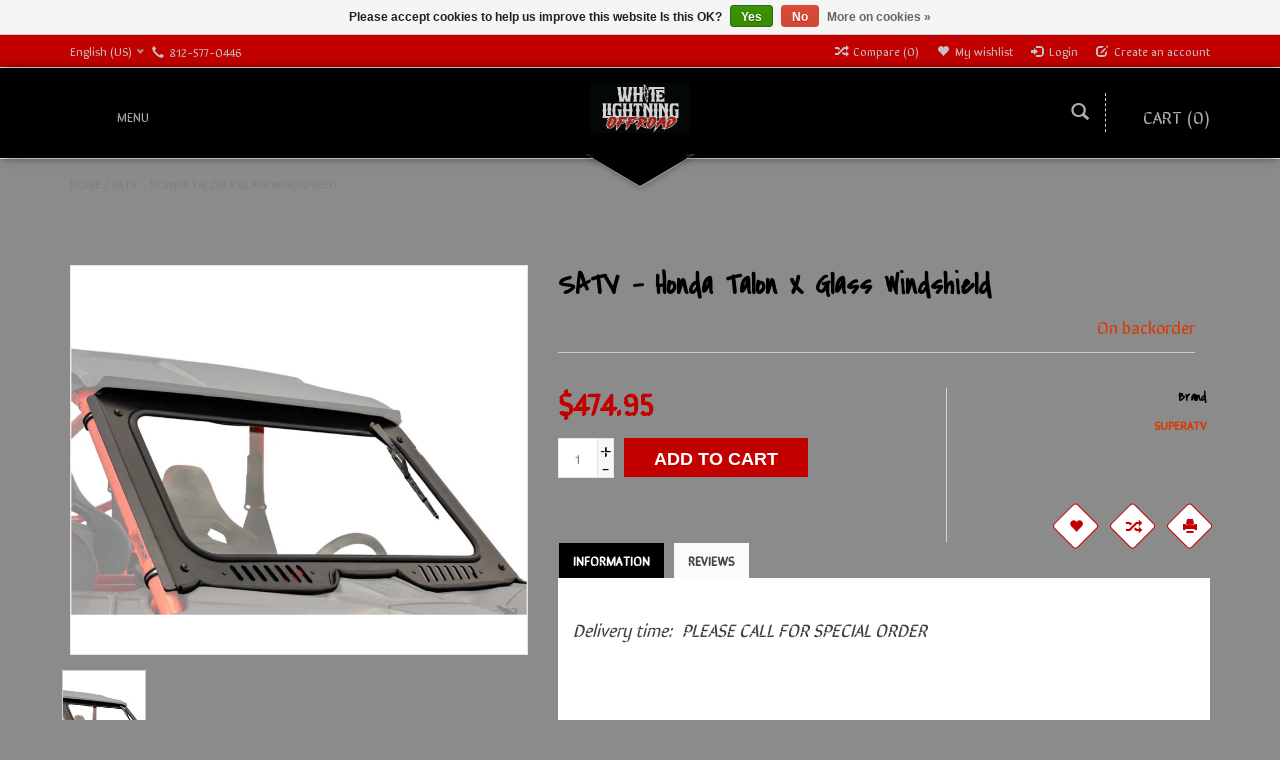

--- FILE ---
content_type: text/html;charset=utf-8
request_url: https://www.wloutdoors.com/copy-of-satv-polaris-rzr-pro-xp-glass-windshield.html
body_size: 11143
content:
<!DOCTYPE html>
<html lang="us">
  <head>
    <meta charset="utf-8"/>
<!-- [START] 'blocks/head.rain' -->
<!--

  (c) 2008-2026 Lightspeed Netherlands B.V.
  http://www.lightspeedhq.com
  Generated: 20-01-2026 @ 19:43:29

-->
<link rel="canonical" href="https://www.wloutdoors.com/copy-of-satv-polaris-rzr-pro-xp-glass-windshield.html"/>
<link rel="alternate" href="https://www.wloutdoors.com/index.rss" type="application/rss+xml" title="New products"/>
<link href="https://cdn.shoplightspeed.com/assets/cookielaw.css?2025-02-20" rel="stylesheet" type="text/css"/>
<meta name="robots" content="noodp,noydir"/>
<meta name="google-site-verification" content="E4LAzq78GDFuRUS1xQ3CqZqHjOJywFXX_v4v-QGi3kA"/>
<meta property="og:url" content="https://www.wloutdoors.com/copy-of-satv-polaris-rzr-pro-xp-glass-windshield.html?source=facebook"/>
<meta property="og:site_name" content="White Lightning Offroad"/>
<meta property="og:title" content="SuperATV SATV - Honda Talon X Glass Windshield"/>
<meta property="og:description" content="Premium SxS Aftermarket Accessories &amp; Service"/>
<meta property="og:image" content="https://cdn.shoplightspeed.com/shops/606973/files/49014028/superatv-satv-honda-talon-x-glass-windshield.jpg"/>
<script>
var ae_lsecomapps_account_shop_id = "293";
</script>
<script src="https://lsecom.advision-ecommerce.com/apps/js/api/affirm.min.js"></script>
<!--[if lt IE 9]>
<script src="https://cdn.shoplightspeed.com/assets/html5shiv.js?2025-02-20"></script>
<![endif]-->
<!-- [END] 'blocks/head.rain' -->
    <title>SuperATV SATV - Honda Talon X Glass Windshield - White Lightning Offroad</title>
    <meta name="description" content="Premium SxS Aftermarket Accessories &amp; Service" />
    <meta name="keywords" content="SuperATV, SATV, -, Honda, Talon, X, Glass, Windshield, SxS, Off Road, Offroad, UTV, ATV, Audio, LED Lighting, Bumpers, Tires, Mirrors, Harnesses, Windshields, Maintenance, Oil, Filters , rzr parts, rzr part, offroad parts, offroad vehicle parts, LED" />
    <meta http-equiv="X-UA-Compatible" content="IE=edge,chrome=1">
    
    
    <meta name="viewport" content="width=device-width, initial-scale=1.0">
    <meta name="apple-mobile-web-app-capable" content="yes">
    <meta name="apple-mobile-web-app-status-bar-style" content="black">
    <meta property="fb:app_id" content="966242223397117"/>
    <meta name="viewport" content="width=device-width, initial-scale=1, maximum-scale=1" />


    <link rel="shortcut icon" href="https://cdn.shoplightspeed.com/shops/606973/themes/1496/v/1075626/assets/favicon.ico?20250503011608" type="image/x-icon" />
    <link href='//fonts.googleapis.com/css?family=Sirin%20Stencil:400,300,600' rel='stylesheet' type='text/css' />
    <link href='//fonts.googleapis.com/css?family=Covered%20By%20Your%20Grace:400,300,600' rel='stylesheet' type='text/css' />
    <link rel="shortcut icon" href="https://cdn.shoplightspeed.com/shops/606973/themes/1496/v/1075626/assets/favicon.ico?20250503011608" type="image/x-icon" /> 
    
    <link rel="stylesheet" href="https://cdn.shoplightspeed.com/assets/gui-2-0.css?2025-02-20" type='text/css' />
    <link rel="stylesheet" href="https://cdn.shoplightspeed.com/assets/gui-responsive-2-0.css?2025-02-20" type='text/css' />  
    
    <link rel="stylesheet" href="https://cdn.shoplightspeed.com/shops/606973/themes/1496/assets/bootstrap.css?2025111216233320201102061918" type='text/css' />
    <link rel="stylesheet" href="https://cdn.shoplightspeed.com/shops/606973/themes/1496/assets/font-awesome.css?2025111216233320201102061918" type='text/css' />
    <link rel="stylesheet" href="https://cdn.shoplightspeed.com/shops/606973/themes/1496/assets/style.css?2025111216233320201102061918" type='text/css' />    
    <link rel="stylesheet" href="https://cdn.shoplightspeed.com/shops/606973/themes/1496/assets/common-style.css?2025111216233320201102061918" type='text/css' />
    <link rel="stylesheet" href="https://cdn.shoplightspeed.com/shops/606973/themes/1496/assets/mountain.css?2025111216233320201102061918" type='text/css' />
    <link rel="stylesheet" href="https://cdn.shoplightspeed.com/shops/606973/themes/1496/assets/media.css?2025111216233320201102061918" type='text/css' />
    <link rel="stylesheet" href="https://cdn.shoplightspeed.com/shops/606973/themes/1496/assets/settings.css?2025111216233320201102061918" type='text/css' />  
    <link rel="stylesheet" href="https://cdn.shoplightspeed.com/shops/606973/themes/1496/assets/custom.css?2025111216233320201102061918" type='text/css' />
    
<!--     <script type="text/javascript" src="https://cdn.shoplightspeed.com/assets/jquery-1-9-1.js?2025-02-20" ></script>
    <script type="text/javascript" src="https://cdn.shoplightspeed.com/assets/jquery-ui-1-10-1.js?2025-02-20" defer></script> -->
<!--         <script type="text/javascript" src="https://cdn.shoplightspeed.com/shops/606973/themes/1496/assets/jquery-1-12-4.js?2025111216233320201102061918" ></script>
    <script type="text/javascript" src="https://cdn.shoplightspeed.com/shops/606973/themes/1496/assets/ui-min-1-10-1.js?2025111216233320201102061918" defer></script> -->
    
    <script type="text/javascript" src="https://cdn.shoplightspeed.com/shops/606973/themes/1496/assets/jquery-3-7-1.js?2025111216233320201102061918" ></script> 
    <script type="text/javascript" src="https://cdn.shoplightspeed.com/shops/606973/themes/1496/assets/ui-min-1-14-1.js?2025111216233320201102061918" defer></script>
    
    <script type="text/javascript" src="https://cdn.shoplightspeed.com/shops/606973/themes/1496/assets/global.js?2025111216233320201102061918" defer></script>
    <script type="text/javascript" src="https://cdn.shoplightspeed.com/shops/606973/themes/1496/assets/plugin.js?2025111216233320201102061918" defer></script>
    <script type="text/javascript" src="https://cdn.shoplightspeed.com/shops/606973/themes/1496/assets/mountain.js?2025111216233320201102061918" defer></script>
    <script type="text/javascript" src="https://cdn.shoplightspeed.com/shops/606973/themes/1496/assets/jcarousel.js?2025111216233320201102061918" defer></script>
    <script type="text/javascript" src="https://cdn.shoplightspeed.com/assets/gui.js?2025-02-20" ></script>
    <script type="text/javascript" src="https://cdn.shoplightspeed.com/assets/gui-responsive-2-0.js?2025-02-20" ></script>
        
    <!--[if lt IE 9]>
    <link rel="stylesheet" href="https://cdn.shoplightspeed.com/shops/606973/themes/1496/assets/style-ie.css?2025111216233320201102061918" type='text/css' />
    <![endif]-->
  </head>
  
  <body>  
  
            
  
  
    
  
  
    <div class="main">
     <script type="text/javascript">
    var moremenu = "More";//More Menu in navigation to trnaslate word "More"
    var catpages = ""; //Total pages of prodducts
    var catcurrentpage = ""; //Current category page in pagination
   
  </script>


  


<!--Navigation Section-->
  <nav class="NavigationBox" id="MainMenu" >
    <div class="container123">
        <div class="desktop1 vertical1">   
          <ul class="clearfix">
                            <li class="item sub">
                <a class="itemLink" href="https://www.wloutdoors.com/shop-by-category/" title="Shop by Category">Shop by Category</a>
                                <ul class="subnav">
                                    <li class="subitem sub ">
                    <a class="subitemLink" href="https://www.wloutdoors.com/shop-by-category/axles/" title="Axles">Axles</a>
                                        <ul class="subnav">
                                            <li class="subitem ">
                        <a class="subitemLink" href="https://www.wloutdoors.com/shop-by-category/axles/super-atv-rhino/" title="Super ATV - Rhino">Super ATV - Rhino</a>
                      </li>
                                          </ul>
                                      </li>
                                    <li class="subitem sub ">
                    <a class="subitemLink" href="https://www.wloutdoors.com/shop-by-category/audio/" title="Audio">Audio</a>
                                        <ul class="subnav">
                                            <li class="subitem ">
                        <a class="subitemLink" href="https://www.wloutdoors.com/shop-by-category/audio/soundbar/" title="Soundbar">Soundbar</a>
                      </li>
                                            <li class="subitem ">
                        <a class="subitemLink" href="https://www.wloutdoors.com/shop-by-category/audio/speakers/" title="Speakers">Speakers</a>
                      </li>
                                            <li class="subitem ">
                        <a class="subitemLink" href="https://www.wloutdoors.com/shop-by-category/audio/amplifier/" title="Amplifier">Amplifier</a>
                      </li>
                                            <li class="subitem ">
                        <a class="subitemLink" href="https://www.wloutdoors.com/shop-by-category/audio/speaker-mounts/" title="Speaker Mounts">Speaker Mounts</a>
                      </li>
                                            <li class="subitem ">
                        <a class="subitemLink" href="https://www.wloutdoors.com/shop-by-category/audio/bluetooth-controls/" title="Bluetooth Controls">Bluetooth Controls</a>
                      </li>
                                            <li class="subitem ">
                        <a class="subitemLink" href="https://www.wloutdoors.com/shop-by-category/audio/subwoofer/" title="Subwoofer">Subwoofer</a>
                      </li>
                                            <li class="subitem ">
                        <a class="subitemLink" href="https://www.wloutdoors.com/shop-by-category/audio/equalizer/" title="Equalizer">Equalizer</a>
                      </li>
                                            <li class="subitem ">
                        <a class="subitemLink" href="https://www.wloutdoors.com/shop-by-category/audio/systems-kits/" title="Systems &amp; Kits">Systems &amp; Kits</a>
                      </li>
                                            <li class="subitem ">
                        <a class="subitemLink" href="https://www.wloutdoors.com/shop-by-category/audio/accessories/" title="Accessories">Accessories</a>
                      </li>
                                          </ul>
                                      </li>
                                    <li class="subitem sub ">
                    <a class="subitemLink" href="https://www.wloutdoors.com/shop-by-category/body-protection/" title="Body Protection">Body Protection</a>
                                        <ul class="subnav">
                                            <li class="subitem ">
                        <a class="subitemLink" href="https://www.wloutdoors.com/shop-by-category/body-protection/bumper/" title="Bumper">Bumper</a>
                      </li>
                                            <li class="subitem ">
                        <a class="subitemLink" href="https://www.wloutdoors.com/shop-by-category/body-protection/tree-rock-nerf/" title="Tree / Rock Nerf">Tree / Rock Nerf</a>
                      </li>
                                            <li class="subitem ">
                        <a class="subitemLink" href="https://www.wloutdoors.com/shop-by-category/body-protection/door/" title="Door">Door</a>
                      </li>
                                            <li class="subitem ">
                        <a class="subitemLink" href="https://www.wloutdoors.com/shop-by-category/body-protection/skid-plate/" title="Skid Plate">Skid Plate</a>
                      </li>
                                            <li class="subitem ">
                        <a class="subitemLink" href="https://www.wloutdoors.com/shop-by-category/body-protection/fender-guards/" title="Fender Guards">Fender Guards</a>
                      </li>
                                            <li class="subitem ">
                        <a class="subitemLink" href="https://www.wloutdoors.com/shop-by-category/body-protection/rock-guards/" title="Rock Guards">Rock Guards</a>
                      </li>
                                          </ul>
                                      </li>
                                    <li class="subitem sub ">
                    <a class="subitemLink" href="https://www.wloutdoors.com/shop-by-category/clutches/" title="Clutches">Clutches</a>
                                        <ul class="subnav">
                                            <li class="subitem ">
                        <a class="subitemLink" href="https://www.wloutdoors.com/shop-by-category/clutches/clutch-kits/" title="Clutch Kits">Clutch Kits</a>
                      </li>
                                            <li class="subitem ">
                        <a class="subitemLink" href="https://www.wloutdoors.com/shop-by-category/clutches/tools/" title="Tools">Tools</a>
                      </li>
                                            <li class="subitem ">
                        <a class="subitemLink" href="https://www.wloutdoors.com/shop-by-category/clutches/clutch-components/" title="Clutch Components">Clutch Components</a>
                      </li>
                                          </ul>
                                      </li>
                                    <li class="subitem sub ">
                    <a class="subitemLink" href="https://www.wloutdoors.com/shop-by-category/dash-switches-switch-mounts/" title="Dash Switches / Switch Mounts">Dash Switches / Switch Mounts</a>
                                      </li>
                                    <li class="subitem sub ">
                    <a class="subitemLink" href="https://www.wloutdoors.com/shop-by-category/drivetrain-components/" title="Drivetrain Components">Drivetrain Components</a>
                                        <ul class="subnav">
                                            <li class="subitem ">
                        <a class="subitemLink" href="https://www.wloutdoors.com/shop-by-category/drivetrain-components/carrier-bearing/" title="Carrier Bearing">Carrier Bearing</a>
                      </li>
                                            <li class="subitem ">
                        <a class="subitemLink" href="https://www.wloutdoors.com/shop-by-category/drivetrain-components/driveshaft/" title="Driveshaft">Driveshaft</a>
                      </li>
                                            <li class="subitem ">
                        <a class="subitemLink" href="https://www.wloutdoors.com/shop-by-category/drivetrain-components/differential/" title="Differential">Differential</a>
                      </li>
                                            <li class="subitem ">
                        <a class="subitemLink" href="https://www.wloutdoors.com/shop-by-category/drivetrain-components/transmission/" title="Transmission">Transmission</a>
                      </li>
                                          </ul>
                                      </li>
                                    <li class="subitem sub ">
                    <a class="subitemLink" href="https://www.wloutdoors.com/shop-by-category/electrical-power-distribution/" title="Electrical / Power Distribution">Electrical / Power Distribution</a>
                                        <ul class="subnav">
                                            <li class="subitem ">
                        <a class="subitemLink" href="https://www.wloutdoors.com/shop-by-category/electrical-power-distribution/dual-battery-management-system/" title="Dual Battery Management System">Dual Battery Management System</a>
                      </li>
                                            <li class="subitem ">
                        <a class="subitemLink" href="https://www.wloutdoors.com/shop-by-category/electrical-power-distribution/auxiliary-power-system-components/" title="Auxiliary Power System Components">Auxiliary Power System Components</a>
                      </li>
                                            <li class="subitem ">
                        <a class="subitemLink" href="https://www.wloutdoors.com/shop-by-category/electrical-power-distribution/harness-components/" title="Harness Components">Harness Components</a>
                      </li>
                                          </ul>
                                      </li>
                                    <li class="subitem sub ">
                    <a class="subitemLink" href="https://www.wloutdoors.com/shop-by-category/exhaust/" title="Exhaust">Exhaust</a>
                                        <ul class="subnav">
                                            <li class="subitem ">
                        <a class="subitemLink" href="https://www.wloutdoors.com/shop-by-category/exhaust/hmf-racing/" title="HMF Racing">HMF Racing</a>
                      </li>
                                            <li class="subitem ">
                        <a class="subitemLink" href="https://www.wloutdoors.com/shop-by-category/exhaust/trinity-racing/" title="Trinity Racing">Trinity Racing</a>
                      </li>
                                            <li class="subitem ">
                        <a class="subitemLink" href="https://www.wloutdoors.com/shop-by-category/exhaust/aftermarket-assassins/" title="Aftermarket Assassins">Aftermarket Assassins</a>
                      </li>
                                            <li class="subitem ">
                        <a class="subitemLink" href="https://www.wloutdoors.com/shop-by-category/exhaust/magnaflow/" title="Magnaflow">Magnaflow</a>
                      </li>
                                            <li class="subitem ">
                        <a class="subitemLink" href="https://www.wloutdoors.com/shop-by-category/exhaust/mbrp/" title="MBRP">MBRP</a>
                      </li>
                                          </ul>
                                      </li>
                                    <li class="subitem sub ">
                    <a class="subitemLink" href="https://www.wloutdoors.com/shop-by-category/gift-certificate/" title="Gift Certificate">Gift Certificate</a>
                                      </li>
                                    <li class="subitem sub ">
                    <a class="subitemLink" href="https://www.wloutdoors.com/shop-by-category/harnesses-safety-products/" title="Harnesses / Safety Products">Harnesses / Safety Products</a>
                                        <ul class="subnav">
                                            <li class="subitem ">
                        <a class="subitemLink" href="https://www.wloutdoors.com/shop-by-category/harnesses-safety-products/harnesses/" title="Harnesses">Harnesses</a>
                      </li>
                                            <li class="subitem ">
                        <a class="subitemLink" href="https://www.wloutdoors.com/shop-by-category/harnesses-safety-products/fire-extinguisher/" title="Fire Extinguisher">Fire Extinguisher</a>
                      </li>
                                          </ul>
                                      </li>
                                    <li class="subitem sub ">
                    <a class="subitemLink" href="https://www.wloutdoors.com/shop-by-category/led-lighting/" title="LED Lighting">LED Lighting</a>
                                        <ul class="subnav">
                                            <li class="subitem ">
                        <a class="subitemLink" href="https://www.wloutdoors.com/shop-by-category/led-lighting/turn-signal/" title="Turn Signal">Turn Signal</a>
                      </li>
                                            <li class="subitem ">
                        <a class="subitemLink" href="https://www.wloutdoors.com/shop-by-category/led-lighting/head-light/" title="Head Light">Head Light</a>
                      </li>
                                            <li class="subitem ">
                        <a class="subitemLink" href="https://www.wloutdoors.com/shop-by-category/led-lighting/rock-light-kits/" title="Rock Light Kits">Rock Light Kits</a>
                      </li>
                                            <li class="subitem ">
                        <a class="subitemLink" href="https://www.wloutdoors.com/shop-by-category/led-lighting/whips/" title="Whips">Whips</a>
                      </li>
                                            <li class="subitem ">
                        <a class="subitemLink" href="https://www.wloutdoors.com/shop-by-category/led-lighting/pods-light-bars/" title="Pods &amp; Light Bars">Pods &amp; Light Bars</a>
                      </li>
                                            <li class="subitem ">
                        <a class="subitemLink" href="https://www.wloutdoors.com/shop-by-category/led-lighting/white-lightning-offroad-yellow-led-lights/" title="White Lightning Offroad - Yellow LED Lights">White Lightning Offroad - Yellow LED Lights</a>
                      </li>
                                          </ul>
                                      </li>
                                    <li class="subitem sub ">
                    <a class="subitemLink" href="https://www.wloutdoors.com/shop-by-category/maintenance/" title="Maintenance">Maintenance</a>
                                        <ul class="subnav">
                                            <li class="subitem ">
                        <a class="subitemLink" href="https://www.wloutdoors.com/shop-by-category/maintenance/ball-joints/" title="Ball Joints">Ball Joints</a>
                      </li>
                                            <li class="subitem ">
                        <a class="subitemLink" href="https://www.wloutdoors.com/shop-by-category/maintenance/superatv-gboost/" title="SuperATV / GBoost">SuperATV / GBoost</a>
                      </li>
                                            <li class="subitem ">
                        <a class="subitemLink" href="https://www.wloutdoors.com/shop-by-category/maintenance/polaris-oem/" title="Polaris OEM">Polaris OEM</a>
                      </li>
                                            <li class="subitem ">
                        <a class="subitemLink" href="https://www.wloutdoors.com/shop-by-category/maintenance/batteries/" title="Batteries">Batteries</a>
                      </li>
                                            <li class="subitem ">
                        <a class="subitemLink" href="https://www.wloutdoors.com/shop-by-category/maintenance/brakes-rotors/" title="Brakes &amp; Rotors">Brakes &amp; Rotors</a>
                      </li>
                                            <li class="subitem ">
                        <a class="subitemLink" href="https://www.wloutdoors.com/shop-by-category/maintenance/bushings/" title="Bushings">Bushings</a>
                      </li>
                                            <li class="subitem ">
                        <a class="subitemLink" href="https://www.wloutdoors.com/shop-by-category/maintenance/filters/" title="Filters">Filters</a>
                      </li>
                                            <li class="subitem ">
                        <a class="subitemLink" href="https://www.wloutdoors.com/shop-by-category/maintenance/fluids/" title="Fluids">Fluids</a>
                      </li>
                                            <li class="subitem ">
                        <a class="subitemLink" href="https://www.wloutdoors.com/shop-by-category/maintenance/tie-rod-components/" title="Tie Rod Components">Tie Rod Components</a>
                      </li>
                                            <li class="subitem ">
                        <a class="subitemLink" href="https://www.wloutdoors.com/shop-by-category/maintenance/u-joints/" title="U Joints">U Joints</a>
                      </li>
                                            <li class="subitem ">
                        <a class="subitemLink" href="https://www.wloutdoors.com/shop-by-category/maintenance/wheel-bearings/" title="Wheel Bearings">Wheel Bearings</a>
                      </li>
                                            <li class="subitem ">
                        <a class="subitemLink" href="https://www.wloutdoors.com/shop-by-category/maintenance/wheel-bearing-greaser/" title="Wheel Bearing Greaser">Wheel Bearing Greaser</a>
                      </li>
                                            <li class="subitem ">
                        <a class="subitemLink" href="https://www.wloutdoors.com/shop-by-category/maintenance/spark-plugs-wires/" title="Spark Plugs / Wires">Spark Plugs / Wires</a>
                      </li>
                                            <li class="subitem ">
                        <a class="subitemLink" href="https://www.wloutdoors.com/shop-by-category/maintenance/wash/" title="Wash">Wash</a>
                      </li>
                                          </ul>
                                      </li>
                                    <li class="subitem sub ">
                    <a class="subitemLink" href="https://www.wloutdoors.com/shop-by-category/mirror/" title="Mirror">Mirror</a>
                                        <ul class="subnav">
                                            <li class="subitem ">
                        <a class="subitemLink" href="https://www.wloutdoors.com/shop-by-category/mirror/seizmik/" title="Seizmik">Seizmik</a>
                      </li>
                                          </ul>
                                      </li>
                                    <li class="subitem sub ">
                    <a class="subitemLink" href="https://www.wloutdoors.com/shop-by-category/mounts/" title="Mounts">Mounts</a>
                                        <ul class="subnav">
                                            <li class="subitem ">
                        <a class="subitemLink" href="https://www.wloutdoors.com/shop-by-category/mounts/antenna-mounts/" title="Antenna Mounts">Antenna Mounts</a>
                      </li>
                                            <li class="subitem ">
                        <a class="subitemLink" href="https://www.wloutdoors.com/shop-by-category/mounts/phone-mounts/" title="Phone Mounts">Phone Mounts</a>
                      </li>
                                            <li class="subitem ">
                        <a class="subitemLink" href="https://www.wloutdoors.com/shop-by-category/mounts/tablet-mounts/" title="Tablet Mounts">Tablet Mounts</a>
                      </li>
                                            <li class="subitem ">
                        <a class="subitemLink" href="https://www.wloutdoors.com/shop-by-category/mounts/sound-bar-led-light-bar-mounts/" title="Sound Bar &amp; LED Light Bar Mounts">Sound Bar &amp; LED Light Bar Mounts</a>
                      </li>
                                            <li class="subitem ">
                        <a class="subitemLink" href="https://www.wloutdoors.com/shop-by-category/mounts/rock-light-mounts/" title="Rock Light Mounts">Rock Light Mounts</a>
                      </li>
                                            <li class="subitem ">
                        <a class="subitemLink" href="https://www.wloutdoors.com/shop-by-category/mounts/whip-a-pillar-mounts/" title="Whip / A-Pillar Mounts">Whip / A-Pillar Mounts</a>
                      </li>
                                            <li class="subitem ">
                        <a class="subitemLink" href="https://www.wloutdoors.com/shop-by-category/mounts/cargo-bed-mounts/" title="Cargo Bed Mounts">Cargo Bed Mounts</a>
                      </li>
                                            <li class="subitem ">
                        <a class="subitemLink" href="https://www.wloutdoors.com/shop-by-category/mounts/cage-clamps/" title="Cage Clamps">Cage Clamps</a>
                      </li>
                                            <li class="subitem ">
                        <a class="subitemLink" href="https://www.wloutdoors.com/shop-by-category/mounts/gopro-mounts/" title="GoPro Mounts">GoPro Mounts</a>
                      </li>
                                          </ul>
                                      </li>
                                    <li class="subitem sub ">
                    <a class="subitemLink" href="https://www.wloutdoors.com/shop-by-category/navigation/" title="Navigation">Navigation</a>
                                      </li>
                                    <li class="subitem sub ">
                    <a class="subitemLink" href="https://www.wloutdoors.com/shop-by-category/on-the-trail/" title="On the Trail">On the Trail</a>
                                      </li>
                                    <li class="subitem sub ">
                    <a class="subitemLink" href="https://www.wloutdoors.com/shop-by-category/seats/" title="Seats">Seats</a>
                                        <ul class="subnav">
                                            <li class="subitem ">
                        <a class="subitemLink" href="https://www.wloutdoors.com/shop-by-category/seats/prp-seats-usa-built/" title="PRP Seats - USA Built">PRP Seats - USA Built</a>
                      </li>
                                            <li class="subitem ">
                        <a class="subitemLink" href="https://www.wloutdoors.com/shop-by-category/seats/lowering-bases/" title="Lowering Bases">Lowering Bases</a>
                      </li>
                                            <li class="subitem ">
                        <a class="subitemLink" href="https://www.wloutdoors.com/shop-by-category/seats/aces-racing/" title="Aces Racing">Aces Racing</a>
                      </li>
                                          </ul>
                                      </li>
                                    <li class="subitem sub ">
                    <a class="subitemLink" href="https://www.wloutdoors.com/shop-by-category/shifters/" title="Shifters">Shifters</a>
                                      </li>
                                    <li class="subitem sub ">
                    <a class="subitemLink" href="https://www.wloutdoors.com/shop-by-category/skid-plate/" title="Skid Plate">Skid Plate</a>
                                        <ul class="subnav">
                                            <li class="subitem ">
                        <a class="subitemLink" href="https://www.wloutdoors.com/shop-by-category/skid-plate/factory-utv/" title="Factory UTV">Factory UTV</a>
                      </li>
                                            <li class="subitem ">
                        <a class="subitemLink" href="https://www.wloutdoors.com/shop-by-category/skid-plate/super-atv/" title="Super ATV">Super ATV</a>
                      </li>
                                          </ul>
                                      </li>
                                    <li class="subitem sub ">
                    <a class="subitemLink" href="https://www.wloutdoors.com/shop-by-category/spring-systems/" title="Spring Systems">Spring Systems</a>
                                        <ul class="subnav">
                                            <li class="subitem ">
                        <a class="subitemLink" href="https://www.wloutdoors.com/shop-by-category/spring-systems/zbroz/" title="ZBROZ">ZBROZ</a>
                      </li>
                                            <li class="subitem ">
                        <a class="subitemLink" href="https://www.wloutdoors.com/shop-by-category/spring-systems/eibach/" title="Eibach">Eibach</a>
                      </li>
                                            <li class="subitem ">
                        <a class="subitemLink" href="https://www.wloutdoors.com/shop-by-category/spring-systems/agm/" title="AGM">AGM</a>
                      </li>
                                            <li class="subitem ">
                        <a class="subitemLink" href="https://www.wloutdoors.com/shop-by-category/spring-systems/super-atv/" title="Super ATV">Super ATV</a>
                      </li>
                                          </ul>
                                      </li>
                                    <li class="subitem sub ">
                    <a class="subitemLink" href="https://www.wloutdoors.com/shop-by-category/steering-components/" title="Steering Components">Steering Components</a>
                                        <ul class="subnav">
                                            <li class="subitem ">
                        <a class="subitemLink" href="https://www.wloutdoors.com/shop-by-category/steering-components/rack-pinoin/" title="Rack &amp; Pinoin">Rack &amp; Pinoin</a>
                      </li>
                                            <li class="subitem ">
                        <a class="subitemLink" href="https://www.wloutdoors.com/shop-by-category/steering-components/tie-rod/" title="Tie Rod">Tie Rod</a>
                      </li>
                                          </ul>
                                      </li>
                                    <li class="subitem sub ">
                    <a class="subitemLink" href="https://www.wloutdoors.com/shop-by-category/steering-wheels/" title="Steering Wheels">Steering Wheels</a>
                                        <ul class="subnav">
                                            <li class="subitem ">
                        <a class="subitemLink" href="https://www.wloutdoors.com/shop-by-category/steering-wheels/assault-industries/" title="Assault Industries">Assault Industries</a>
                      </li>
                                            <li class="subitem ">
                        <a class="subitemLink" href="https://www.wloutdoors.com/shop-by-category/steering-wheels/prp-seats/" title="PRP Seats">PRP Seats</a>
                      </li>
                                            <li class="subitem ">
                        <a class="subitemLink" href="https://www.wloutdoors.com/shop-by-category/steering-wheels/dragonfire-racing/" title="DragonFire Racing">DragonFire Racing</a>
                      </li>
                                          </ul>
                                      </li>
                                    <li class="subitem sub ">
                    <a class="subitemLink" href="https://www.wloutdoors.com/shop-by-category/storage-bags-cargo/" title="Storage / Bags / Cargo">Storage / Bags / Cargo</a>
                                        <ul class="subnav">
                                            <li class="subitem ">
                        <a class="subitemLink" href="https://www.wloutdoors.com/shop-by-category/storage-bags-cargo/door-bags/" title="Door Bags">Door Bags</a>
                      </li>
                                            <li class="subitem ">
                        <a class="subitemLink" href="https://www.wloutdoors.com/shop-by-category/storage-bags-cargo/overhead-bags/" title="Overhead Bags">Overhead Bags</a>
                      </li>
                                            <li class="subitem ">
                        <a class="subitemLink" href="https://www.wloutdoors.com/shop-by-category/storage-bags-cargo/cargo/" title="Cargo">Cargo</a>
                      </li>
                                            <li class="subitem ">
                        <a class="subitemLink" href="https://www.wloutdoors.com/shop-by-category/storage-bags-cargo/fuel/" title="Fuel">Fuel</a>
                      </li>
                                            <li class="subitem ">
                        <a class="subitemLink" href="https://www.wloutdoors.com/shop-by-category/storage-bags-cargo/center/" title="Center">Center</a>
                      </li>
                                          </ul>
                                      </li>
                                    <li class="subitem sub ">
                    <a class="subitemLink" href="https://www.wloutdoors.com/shop-by-category/suspension/" title="Suspension">Suspension</a>
                                        <ul class="subnav">
                                            <li class="subitem ">
                        <a class="subitemLink" href="https://www.wloutdoors.com/shop-by-category/suspension/a-arms/" title="A-Arms">A-Arms</a>
                      </li>
                                            <li class="subitem ">
                        <a class="subitemLink" href="https://www.wloutdoors.com/shop-by-category/suspension/radius-rods/" title="Radius Rods">Radius Rods</a>
                      </li>
                                            <li class="subitem ">
                        <a class="subitemLink" href="https://www.wloutdoors.com/shop-by-category/suspension/trailing-arms/" title="Trailing Arms">Trailing Arms</a>
                      </li>
                                            <li class="subitem ">
                        <a class="subitemLink" href="https://www.wloutdoors.com/shop-by-category/suspension/limit-straps/" title="Limit Straps">Limit Straps</a>
                      </li>
                                            <li class="subitem ">
                        <a class="subitemLink" href="https://www.wloutdoors.com/shop-by-category/suspension/wheel-components/" title="Wheel Components">Wheel Components</a>
                      </li>
                                          </ul>
                                      </li>
                                    <li class="subitem sub ">
                    <a class="subitemLink" href="https://www.wloutdoors.com/shop-by-category/tires-wheels/" title="Tires &amp; Wheels ">Tires &amp; Wheels </a>
                                        <ul class="subnav">
                                            <li class="subitem ">
                        <a class="subitemLink" href="https://www.wloutdoors.com/shop-by-category/tires-wheels/tires/" title="Tires">Tires</a>
                      </li>
                                            <li class="subitem ">
                        <a class="subitemLink" href="https://www.wloutdoors.com/shop-by-category/tires-wheels/wheels/" title="Wheels">Wheels</a>
                      </li>
                                          </ul>
                                      </li>
                                    <li class="subitem sub ">
                    <a class="subitemLink" href="https://www.wloutdoors.com/shop-by-category/tuners/" title="Tuners">Tuners</a>
                                        <ul class="subnav">
                                            <li class="subitem ">
                        <a class="subitemLink" href="https://www.wloutdoors.com/shop-by-category/tuners/aftermarket-assassins/" title="Aftermarket Assassins">Aftermarket Assassins</a>
                      </li>
                                            <li class="subitem ">
                        <a class="subitemLink" href="https://www.wloutdoors.com/shop-by-category/tuners/dynojet/" title="Dynojet">Dynojet</a>
                      </li>
                                          </ul>
                                      </li>
                                    <li class="subitem sub ">
                    <a class="subitemLink" href="https://www.wloutdoors.com/shop-by-category/turbo-performance/" title="Turbo Performance">Turbo Performance</a>
                                        <ul class="subnav">
                                            <li class="subitem ">
                        <a class="subitemLink" href="https://www.wloutdoors.com/shop-by-category/turbo-performance/blow-off-value/" title="Blow Off Value">Blow Off Value</a>
                      </li>
                                            <li class="subitem ">
                        <a class="subitemLink" href="https://www.wloutdoors.com/shop-by-category/turbo-performance/turbo-piping/" title="Turbo Piping">Turbo Piping</a>
                      </li>
                                          </ul>
                                      </li>
                                    <li class="subitem sub ">
                    <a class="subitemLink" href="https://www.wloutdoors.com/shop-by-category/winch/" title="Winch">Winch</a>
                                        <ul class="subnav">
                                            <li class="subitem ">
                        <a class="subitemLink" href="https://www.wloutdoors.com/shop-by-category/winch/winch/" title="Winch">Winch</a>
                      </li>
                                            <li class="subitem ">
                        <a class="subitemLink" href="https://www.wloutdoors.com/shop-by-category/winch/winch-mounts/" title="Winch Mounts">Winch Mounts</a>
                      </li>
                                            <li class="subitem ">
                        <a class="subitemLink" href="https://www.wloutdoors.com/shop-by-category/winch/winch-gear/" title="Winch Gear">Winch Gear</a>
                      </li>
                                            <li class="subitem ">
                        <a class="subitemLink" href="https://www.wloutdoors.com/shop-by-category/winch/winch-accessories-parts/" title="Winch Accessories / Parts">Winch Accessories / Parts</a>
                      </li>
                                          </ul>
                                      </li>
                                    <li class="subitem sub ">
                    <a class="subitemLink" href="https://www.wloutdoors.com/shop-by-category/windshields/" title="Windshields">Windshields</a>
                                        <ul class="subnav">
                                            <li class="subitem ">
                        <a class="subitemLink" href="https://www.wloutdoors.com/shop-by-category/windshields/canam/" title="CanAm">CanAm</a>
                      </li>
                                            <li class="subitem ">
                        <a class="subitemLink" href="https://www.wloutdoors.com/shop-by-category/windshields/kawasaki/" title="Kawasaki">Kawasaki</a>
                      </li>
                                            <li class="subitem ">
                        <a class="subitemLink" href="https://www.wloutdoors.com/shop-by-category/windshields/polaris/" title="Polaris">Polaris</a>
                      </li>
                                            <li class="subitem ">
                        <a class="subitemLink" href="https://www.wloutdoors.com/shop-by-category/windshields/honda/" title="Honda">Honda</a>
                      </li>
                                          </ul>
                                      </li>
                                  </ul>
                              </li>
                            <li class="item">
                <a class="itemLink" href="https://www.wloutdoors.com/garage-sale/" title="Garage Sale">Garage Sale</a>
                              </li>
                                                                      <li class="item"><a class="itemLink" href="https://www.wloutdoors.com/brands/" title="Brands">Brands</a></li>
                            
                                        <li class="mobileAccountLinks item sub">                
                <a class="itemLink" href="javascript:void(0)">My account</a>
                    <ul class="subnav">
                      <li class="subitem sub">
                        <a class="subitemLink" href="https://www.wloutdoors.com/account/">
                          Account information
                        </a>
                      </li>      
                      <li class="subitem sub">
                        <a class="subitemLink" href="https://www.wloutdoors.com/account/wishlist/" title="My wishlist">My wishlist</a>
                      </li>      
                       
                      <li class="subitem sub">         
                        <a class="subitemLink" href="https://www.wloutdoors.com/account/login/" title="Login">
                          Login
                        </a>
                      </li>
                    <li class="subitem sub">    
                        <a class="subitemLink" href="https://www.wloutdoors.com/account/register/" title="My account">
                          Create an account
                        </a>
                      </li>
                                          </ul>
                </li>
          </ul>
        </div>
    </div>
  </nav>


<header class="header headerstyle1">
      <!-- Top Header Starts-->
      <div class="topnav">
        <div class="container">
          
          <div class="row">
          <div class="col-lg-6 col-md-4 col-sm-4 col-xs-6">
            <!-- Languages Start -->
             <!---->
            <div class="languages left">
              
<select class="chosen-select" onchange="window.location = jQuery(this).val();">
<option selected="selected" class="us" value="https://www.wloutdoors.com/go/product/53182833">English (US)</option>
</select>            </div>
            <!-- Languages End -->
            
            <!-- Currency Start -->
                         <!-- Currency End -->
            
            
            <!-- Contact Start -->
             <div class="contact left">
               <span class="glyphicon glyphicon-earphone"></span>
               812-577-0446
            </div>
            <!-- Contact End -->
          </div>
          
          <div class="col-lg-6  col-md-8 col-sm-8 col-xs-6">    
            <ul class="rightLinks right">
              <li>
                <a href="https://www.wloutdoors.com/compare/" title="Compare">
                    <span class="glyphicon glyphicon-random"></span>
                    <span class="text">Compare (0)</span>
                </a>
              </li>
              <li>
                <a href="https://www.wloutdoors.com/account/wishlist/" title="My wishlist">
                  <span class="glyphicon glyphicon-heart"></span>
                  <span class="text">My wishlist</span>
                </a>
              </li>
              
              
                 
                    <li class="last">         
                      <a href="https://www.wloutdoors.com/account/login/" title="My account">
                        <span class="glyphicon glyphicon-log-in"></span>
                        <span class="text">Login</span>
                      </a>  
                    </li>
              			                    <li class="last">    
                      <a href="https://www.wloutdoors.com/account/register/" title="My account">
                        <span class="glyphicon glyphicon-edit"></span>
                        <span class="text">Create an account</span>
                      </a>
                    </li>
                                                </ul>  
          </div>
          </div>
        </div>
      </div>
      <!-- Top Header Ends-->
      <!-- Main Header Starts-->
      <div class="main_header">
        <div class="container">
            <div class="row desktophead">
              <div class="col-md-4 col-xs-4 column1">
                <div class="menu">
                  <div class="hamburger">
                    <div class="menuBox 123456">
                      <a href="#MainMenu" class="menuicon" >
                          <span class="linepoint">
                            <span class="line line-1 line-11">
                                <span class="line line-1 line-11">
                                    <span class="line line-1 line-11"></span>
                                </span>
                            </span>
                          </span>
                          <i>Menu</i>
                      </a>
                    </div>
                  </div>
                </div>
              </div>
              <div class="col-md-4 col-xs-4 column2">
                  <!-- logo Start -->
                    <div class="logo">
                        <div class="vertical_logo text-center">
                          <a href="https://www.wloutdoors.com/" title="White Lightning Offroad" >
                            <img src="https://cdn.shoplightspeed.com/shops/606973/themes/1496/v/1075626/assets/logo.png?20250503011608" alt="White Lightning Offroad" />
                          </a>
                        </div>
                    </div>
                    <!-- Logo End -->
              </div>
              <div class="col-md-4 col-xs-4 column3">
                <div class="cartpanel clearfix">  
                  <div class="cartbox">
                    <a href="https://www.wloutdoors.com/cart/" title="" class="cart cartitem_panel clearfix"> 
                      <span class="glyphicon glyphicon-shopping-cart"></span>
                      <span class="carttext">Cart</span>
                      <span class="itembox">
                        (0)
                                                </span>
                    </a>
                    
                                        <div class="headerCartBox emptyCart">
                      <span>Cart is empty</span>
                    </div> 
                                      </div>
                    
                    <div class="search-link">
                      <a href="javascript:void(0)" class="search-pan">
                        <i class="glyphicon glyphicon-search"></i>
                        <i class="glyphicon glyphicon-remove"></i>
                      </a>
                    </div>
                   
                  </div>  
                </div>
            </div>
            <div class="row mobilehead">
              <div class="col-xs-6">
                  <!-- logo Start -->
                    <div class="logo">
                        <div class="vertical_logo text-center">
                          <a href="https://www.wloutdoors.com/" title="White Lightning Offroad" >
                            <img src="https://cdn.shoplightspeed.com/shops/606973/themes/1496/v/1075626/assets/logo.png?20250503011608" alt="White Lightning Offroad" />
                          </a>
                        </div>
                    </div>
                    <!-- Logo End -->
              </div>
              <div class="col-xs-6">
                <div class="cartpanel">  
                    <div class="menu">
                      <div class="hamburger">
                        <a href="#MainMenu" class="menuicon" >
                            <span class="linepoint">
                              <span class="line line-1 line-11">
                                  <span class="line line-1 line-11">
                                      <span class="line line-1 line-11"></span>
                                  </span>
                              </span>
                            </span>
                            <i>Menu</i>
                        </a>
                      </div>
                    </div>
                    <a href="https://www.wloutdoors.com/cart/" title="Cart" class="cart cartitem_panel"> 
                      <span class="glyphicon glyphicon-shopping-cart"></span>
                      <span class="carttext">Cart</span>
                      <span class="itembox">(0)</span>
                    </a>
                    <div class="search-link">
                      <a href="javascript:void(0)" class="search-pan">
                        <i class="glyphicon glyphicon-search"></i>
                        <i class="glyphicon glyphicon-remove"></i>
                      </a>
                    </div>
                   
                  </div>  
                </div>
            </div>

            
        </div>
      </div>
      
      
      
      <!-- Main Header Ends-->  
      
      <div id="frame_search">
          <div id="searchBox">
            <div class="container clearfix">
              <form action="https://www.wloutdoors.com/search/" method="get" id="formSearch14" class="searchbar">                 
                <input type="text" name="q" autocomplete="off" placeholder="Search" value=""/>
                <input type="submit" value="Search" name="Search" class="searchbtn">
                <i class="fa fa-search"></i>
              </form>
              <div class="clear"></div>
            </div>
          </div>
        </div>
    </header>
    
            
    <div class="wrapper">
      <div>
                
               
        
        
        <div class="container">
  <div class="page-title">
    <div class="breadcrumbs">
    <a href="https://www.wloutdoors.com/" title="Home">Home</a>
    
        / <a href="https://www.wloutdoors.com/copy-of-satv-polaris-rzr-pro-xp-glass-windshield.html">SATV - Honda Talon X Glass Windshield</a>
      </div>  
</div>
</div>
<div class="content">
<div class="container">
<div itemscope itemtype="http://schema.org/Product">
  <div style="display:none" class="product-page" itemprop="name" content="SuperATV SATV - Honda Talon X Glass Windshield">                 SATV - Honda Talon X Glass Windshield </div> 
  <span style="display:none;" itemprop="brand" content="SuperATV">SuperATV</span>
  
<div class="product-wrap row">
  <div class="product-img col-sm-5 col-md-5">
    <div class="zoombox">
      <div class="images"> 
        <meta itemprop="image" content="https://cdn.shoplightspeed.com/shops/606973/files/49014028/300x250x2/superatv-satv-honda-talon-x-glass-windshield.jpg" />       
                <a class="zoom first" data-image-id="49014028">             
                                  <img src="https://cdn.shoplightspeed.com/shops/606973/files/49014028/superatv-satv-honda-talon-x-glass-windshield.jpg" alt="SuperATV SATV - Honda Talon X Glass Windshield">
                              </a> 
              </div>
      
      <div class="thumbs row">
                <div class="col-xs-3 col-sm-2 col-md-2">
          <a data-image-id="49014028">
                                        <img src="https://cdn.shoplightspeed.com/shops/606973/files/49014028/156x164x1/superatv-satv-honda-talon-x-glass-windshield.jpg" alt="SuperATV SATV - Honda Talon X Glass Windshield" title="SuperATV SATV - Honda Talon X Glass Windshield"/>
                                    </a>
        </div>
              </div>  
    </div>
  </div>
 
  <div itemprop="offers" itemscope itemtype="http://schema.org/Offer" class="product-info col-sm-7 col-md-7"> 
    
    <meta itemprop="price" content="474.95" />
    <meta itemprop="priceCurrency" content="USD" /> 
    <meta itemprop="itemCondition" itemtype="http://schema.org/OfferItemCondition" content="http://schema.org/NewCondition"/>
          <meta itemprop="availability" content="" />
          
    <form action="https://www.wloutdoors.com/cart/add/87544516/" id="product_configure_form" method="post">
      
      <div class="product-option row">
        <div class="col-md-12">
          <div class="productName">
            <h1 class="product-page" itemprop="name" content="SuperATV SATV - Honda Talon X Glass Windshield">                 SATV - Honda Talon X Glass Windshield </h1> 
            
            <div class="clearfix">
              
              <div class="rating">
                              </div>
              
              
                                            <div class="outofStock right" >
                <span><span class="out-of-stock alert-danger">On backorder</span></span>
              </div>
                                           <!--  Display Omnichannel inventory per location start --> 
              <!--  Display Omnichannel inventory per location end --> 
          </div>
            
          </div>
          
        </div>
      </div>
      
      <div class="clearfix">
      <div class="productInfoLeft">
                <input type="hidden" name="bundle_id" id="product_configure_bundle_id" value="">
            
      
           
          

          <div class="product-price">
            <div class="price-wrap"> 
                            <span class="price">$474.95
                                              </span>  
                 
            </div>
            <div class="cart">
                            <input type="text" name="quantity" value="1" />
              <div class="change">
                <a href="javascript:;" onclick="updateQuantity('up');" class="up">+</a>
                <a href="javascript:;" onclick="updateQuantity('down');" class="down">-</a>
              </div>
              <a href="javascript:;" onclick="$('#product_configure_form').submit();" class="btn glyphicon glyphicon-shopping-cart" title="Add to cart" >
                <span>Add to cart</span>
              </a>
                      </div>
          </div>
      </div>
      
      <!-- Product Info Right Section -->
      <div class="productInfoRight">
          <div class="brands text-right">
              <h6>Brand</h6>
              <a href="https://www.wloutdoors.com/brands/superatv/" class="brandName" title="product.brand.title">
               <span content="SuperATV">SuperATV</span>
            </a>
          </div>  
          <div class="social-media clearfix">
                                                                          
            </div>
          <div class="actions text-right">
            <div class="iconGroup">
              <ul class="clearfix">
                <li class="heart">
                  <a class="addToWishlist" href="https://www.wloutdoors.com/account/wishlistAdd/53182833/?variant_id=87544516" title="Add to wishlist">
                    <span class="glyphicon glyphicon-heart"></span>
                  </a>
                </li>  
                <li class="random">
                  <a class="addToCompare" href="https://www.wloutdoors.com/compare/add/87544516/" title="Add to compare">
                    <span class="glyphicon glyphicon-random"></span>
                  </a>
                </li> 
                <li class="print">
                    <a class="" href="#" onclick="window.print(); return false;" title="Print">
                      <span class="glyphicon glyphicon-print"></span>
                    </a>
                </li> 
              </ul>
            </div>  
          </div>  
      </div>
      </div>
    </form>   

     <!-- Tag Section Starts-->
    <!-- Tag Section Ends-->

  
    <div class="product-tabs">
      <div class="tabsbox">
        <ul class="resp-tabs-list info_box">
          <li class="borderbox  col-2 information"><span data-hover="Information">Information</span></li>
                    <li class="borderbox col-2 reviews"><span data-hover="Reviews">Reviews
                    </span></li>        </ul>           
        <div class="tabsPages resp-tabs-container info_box">
        <div class="page info">
                    <table class="details">
                                     
                        <tr>
              <td>Delivery time:</td>
              <td>PLEASE CALL FOR SPECIAL ORDER</td>
            </tr>
                        
          </table>
         
          
         
          <div class="clearfix"></div>
          
          
          
                    
        </div>
        
        <div class="page reviews">
                              
          <div class="bottom">
            <div class="right">
              <a href="https://www.wloutdoors.com/account/review/53182833/">Add your review</a>
            </div>
            <span>0</span> stars based on <span>0</span> reviews
          </div>          
        </div>
      </div>
      </div>
      
    </div>
  
  </div>
</div>




   
  

</div>
</div>
</div>




<script src="https://cdn.shoplightspeed.com/shops/606973/themes/1496/assets/jquery-zoom-min.js?2025111216233320201102061918" type="text/javascript"></script>

<script type="text/javascript">
function updateQuantity(way){
    var quantity = parseInt($('.cart input').val());

    if (way == 'up'){
        if (quantity < 10000){
            quantity++;
        } else {
            quantity = 10000;
        }
    } else {
        if (quantity > 1){
            quantity--;
        } else {
            quantity = 1;
        }
    }

    $('.cart input').val(quantity);
}
</script>      </div>
      
   
<div class="uniquePointsPanel">
  <div class="container">
    <div class="row"> 
      <div class="col-xs-12">
        <div class="uniquePointsWrap clearfix"> 
       
        <div class="col-md-3 col-sm-6 col-xs-6 item-1">
                          <div class="uniquePoints clearfix">
                                      <span class="UPSicon">
                                          </span>
                    <div class="uniquePointText">REPAIR &amp; INSTALLATION SERVICES</div>
              </div>
                                  </div>    
        <div class="col-md-3 col-sm-6 col-xs-6 item-2">    
                          <div class="uniquePoints clearfix">
                                      <span class="UPSicon">
                                          </span>  
                    <div class="uniquePointText">WE HANDLE WARRANTIES FOR YOU!</div>
              </div>
                                  </div>
        <div class="col-md-3 col-sm-6 col-xs-6 item-3">
                          <div class="uniquePoints clearfix">
                                      <span class="UPSicon">
                                          </span>
                    <div class="uniquePointText">PRICE MATCH GUARANTEE</div>
              </div>
                                  </div>
        <div class="col-md-3 col-sm-6 col-xs-6 item-4">    
                          <div class="uniquePoints clearfix">
                                      <span class="UPSicon">
                                          </span>
                    <div class="uniquePointText">CALL FOR WHEEL &amp; TIRE DEALS!</div>
              </div>
                                  </div> 
         
         
        </div>
      </div>
    </div>
  </div>
</div>
 

<footer>
    
    <div class="email-getintouch">
    <div class="container">
     
           <div class="toppadding"></div>
           
    </div>
  </div>
  
        <div class="container">
          
          <div class="links row">
            
            <div class="col-sm-4 col-md-3 col-xs-12">
             <label class="collapse">
                <strong>White Lightning Offroad </strong>
             </label>
                <div class="list">
                                            <div class="contact-description clearfix">
                        <span class="glyphicon glyphicon-map-marker"></span>
                        <span class="text">839 Oberting Rd. Greendale, IN 47025</span>
                      </div>
                                                                  <div class="contact">
                        <span class="glyphicon glyphicon-earphone"></span>
                        812-577-0446
                      </div>
                                                                  <div class="contact">
                        <span class="glyphicon glyphicon-envelope"></span>
                        <a href="/cdn-cgi/l/email-protection#fd8d9c8f898ebd8a9188898bd39e9290" title="Email"><span class="__cf_email__" data-cfemail="8afaebf8fef9cafde6fffefca4e9e5e7">[email&#160;protected]</span></a>
                      </div>
                                        </div>
            </div>
            <div class="col-sm-4 col-md-3 col-xs-12">
                <label class="collapse">
                    <strong>Customer service</strong>
                </label>
                  
                  <div class="list">
                    <ul class="no-underline no-list-style">
                                            <li><a href="https://www.wloutdoors.com/service/hours/" title="Store Hours / Location" >Store Hours / Location</a>
                      </li>
                                            <li><a href="https://www.wloutdoors.com/service/about/" title="About us" >About us</a>
                      </li>
                                            <li><a href="https://www.wloutdoors.com/service/general-terms-conditions/" title="Terms &amp; Conditions" >Terms &amp; Conditions</a>
                      </li>
                                            <li><a href="https://www.wloutdoors.com/service/privacy-policy/" title="Privacy Policy" >Privacy Policy</a>
                      </li>
                                            <li><a href="https://www.wloutdoors.com/service/payment-methods/" title="Payment methods" >Payment methods</a>
                      </li>
                                            <li><a href="https://www.wloutdoors.com/service/shipping-returns/" title="Shipping &amp; returns" >Shipping &amp; returns</a>
                      </li>
                                            <li><a href="https://www.wloutdoors.com/service/" title="Contact Us" >Contact Us</a>
                      </li>
                                          </ul>
                 </div> 
            </div>     
            <div class="col-sm-4 col-md-3 col-xs-12 linkList footerWidget">
                              <label class="collapse"> <strong>Products </strong></label>
                <div class="list">
                  <ul>
                    <li><a href="https://www.wloutdoors.com/collection/" title="All products">All products</a></li>
                    <li><a href="https://www.wloutdoors.com/collection/?sort=newest" title="New products">New products</a></li>
                    <li><a href="https://www.wloutdoors.com/collection/offers/" title="Offers">Offers</a></li>
                    <li><a href="https://www.wloutdoors.com/brands/" title="Brands">Brands</a></li>                    <li><a href="https://www.wloutdoors.com/tags/" title="Tags">Tags</a></li>                    <li><a href="https://www.wloutdoors.com/index.rss" title="RSS feed">RSS feed</a></li>
                  </ul>
                </div>
                              
              
                            
              
            </div>
            <div class="col-sm-3 col-md-3 col-xs-12" style="display:none;">
              <label class="collapse">
                  <strong>
                                My account
                              </strong>
                                    </label>
                                        <div class="list">
                      <ul>
                                                <li><a href="https://www.wloutdoors.com/account/" title="Register">Register</a></li>
                                                <li><a href="https://www.wloutdoors.com/account/orders/" title="My orders">My orders</a></li>
                        <li><a href="https://www.wloutdoors.com/account/tickets/" title="My tickets">My tickets</a></li>
                        <li><a href="https://www.wloutdoors.com/account/wishlist/" title="My wishlist">My wishlist</a></li>
                                              </ul>
                    </div>
            </div>
            <div class="col-sm-12 col-md-3 col-xs-12">
                 
              
                  <div class="followus">
                  <label class="collapse">
                    <strong> Follow us on</strong>
                    </label> 
                    <div class="list">
                   <div class="social">
                                                <div class="social-media">
                            <a href="https://www.facebook.com/WLOFFROAD" class="social-icon facebook" target="_blank"></a>                                                        <a href="https://maps.app.goo.gl/ubFgUMzE5GoHvpFZ6" class="social-icon google" target="_blank"></a>                                                        <a href="https://www.youtube.com/@WhiteLightningOffroad" class="social-icon youtube" target="_blank"></a>                                                         
                          </div>
                                              </div>
                  </div>      
                  </div>
                  
                  <div class="payment_option">
                    <label class="collapse">
                    <strong> Payment method</strong>
                    </label> 
                      <div class="list">
                          <div class="payments">
                                                        <a href="https://www.wloutdoors.com/service/payment-methods/" title="Payment methods">
                              <img src="https://cdn.shoplightspeed.com/assets/icon-payment-creditcard.png?2025-02-20" alt="Credit Card" />
                            </a>
                                                        <a href="https://www.wloutdoors.com/service/payment-methods/" title="Payment methods">
                              <img src="https://cdn.shoplightspeed.com/assets/icon-payment-paypalcp.png?2025-02-20" alt="PayPal" />
                            </a>
                                                        <a href="https://www.wloutdoors.com/service/payment-methods/" title="Payment methods">
                              <img src="https://cdn.shoplightspeed.com/assets/icon-payment-paypallater.png?2025-02-20" alt="PayPal Pay Later" />
                            </a>
                                                        <a href="https://www.wloutdoors.com/service/payment-methods/" title="Payment methods">
                              <img src="https://cdn.shoplightspeed.com/assets/icon-payment-debitcredit.png?2025-02-20" alt="Debit or Credit Card" />
                            </a>
                                                        <a href="https://www.wloutdoors.com/service/payment-methods/" title="Payment methods">
                              <img src="https://cdn.shoplightspeed.com/assets/icon-payment-mastercard.png?2025-02-20" alt="MasterCard" />
                            </a>
                                                        <a href="https://www.wloutdoors.com/service/payment-methods/" title="Payment methods">
                              <img src="https://cdn.shoplightspeed.com/assets/icon-payment-visa.png?2025-02-20" alt="Visa" />
                            </a>
                                                        <a href="https://www.wloutdoors.com/service/payment-methods/" title="Payment methods">
                              <img src="https://cdn.shoplightspeed.com/assets/icon-payment-americanexpress.png?2025-02-20" alt="American Express" />
                            </a>
                                                        <a href="https://www.wloutdoors.com/service/payment-methods/" title="Payment methods">
                              <img src="https://cdn.shoplightspeed.com/assets/icon-payment-discover.png?2025-02-20" alt="Discover Card" />
                            </a>
                                                      </div>  
                      </div>
                  </div>
              
              
                                                      </div>
          </div>
        </div>
        <div class="copyright-payment">
          <div class="container">
            
                © Copyright 2026 - White Lightning Offroad | 
                                Powered by
                                <a  class="psdcenter" href="http://www.lightspeedhq.com" title="Lightspeed" target="_blank">Lightspeed</a> | Designed & Developed by <a href="//www.psdcenter.com/seoshop/" target="_blank"  class="psdcenter">PSDCenter</a>
                                                          </div>
        </div>
        
  </footer>    </div>
    <!-- [START] 'blocks/body.rain' -->
<script data-cfasync="false" src="/cdn-cgi/scripts/5c5dd728/cloudflare-static/email-decode.min.js"></script><script>
(function () {
  var s = document.createElement('script');
  s.type = 'text/javascript';
  s.async = true;
  s.src = 'https://www.wloutdoors.com/services/stats/pageview.js?product=53182833&hash=2c9b';
  ( document.getElementsByTagName('head')[0] || document.getElementsByTagName('body')[0] ).appendChild(s);
})();
</script>
  <script type="text/javascript" data-pp-payerid="W2V7C36RQLE8S" data-pp-placementtype="728x90" data-pp-style="BLUWHTYCSS"> (function (d, t) { "use strict"; var s = d.getElementsByTagName(t)[0], n = d.createElement(t); n.src = "//www.paypalobjects.com/upstream/bizcomponents/js/merchant.js"; s.parentNode.insertBefore(n, s); }(document, "script")); </script>

<!-- Start of  Zendesk Widget script -->
<script id="ze-snippet" src="https://static.zdassets.com/ekr/snippet.js?key=a290d0f8-d2fa-45f4-afab-41157ad03bfd"> </script>
<!-- End of  Zendesk Widget script -->
<script>
_affirm_config = {
     public_api_key:  "9A8CTVEZOLDAY9CR",
     script:          "https://cdn1.affirm.com/js/v2/affirm.js"
 };
 (function(l,g,m,e,a,f,b){var d,c=l[m]||{},h=document.createElement(f),n=document.getElementsByTagName(f)[0],k=function(a,b,c){return function(){a[b]._.push([c,arguments])}};c[e]=k(c,e,"set");d=c[e];c[a]={};c[a]._=[];d._=[];c[a][b]=k(c,a,b);a=0;for(b="set add save post open empty reset on off trigger ready setProduct".split(" ");a<b.length;a++)d[b[a]]=k(c,e,b[a]);a=0;for(b=["get","token","url","items"];a<b.length;a++)d[b[a]]=function(){};h.async=!0;h.src=g[f];n.parentNode.insertBefore(h,n);delete g[f];d(g);l[m]=c})(window,_affirm_config,"affirm","checkout","ui","script","ready");var affirm_product = [];
affirm_product["us"] = "<span id=\"affirm-product-display\"><span class=\"affirm-as-low-as\" data-amount=\"{PRICE}\" data-affirm-type=\"logo\" data-affirm-color=\"blue\" data-sku=\"{SKU}\" data-brand=\"{BRAND}\" data-category=\"{CATEGORY}\" data-page-type=\"product\"><\/span><\/span>";affirm_product["en"] = "<span id=\"affirm-product-display\"><span class=\"affirm-as-low-as\" data-amount=\"{PRICE}\" data-affirm-type=\"logo\" data-affirm-color=\"blue\" data-sku=\"{SKU}\" data-brand=\"{BRAND}\" data-category=\"{CATEGORY}\" data-page-type=\"product\"><\/span><\/span>";
affirm_product["es"] = "<span id=\"affirm-product-display\"><span class=\"affirm-as-low-as\" data-amount=\"{PRICE}\" data-affirm-type=\"logo\" data-affirm-color=\"blue\" data-sku=\"{SKU}\" data-brand=\"{BRAND}\" data-category=\"{CATEGORY}\" data-page-type=\"product\"><\/span><\/span>";
affirm_product["fr"] = "<span id=\"affirm-product-display\"><span class=\"affirm-as-low-as\" data-amount=\"{PRICE}\" data-affirm-type=\"logo\" data-affirm-color=\"blue\" data-sku=\"{SKU}\" data-brand=\"{BRAND}\" data-category=\"{CATEGORY}\" data-page-type=\"product\"><\/span><\/span>";
affirm_product["de"] = "<span id=\"affirm-product-display\"><span class=\"affirm-as-low-as\" data-amount=\"{PRICE}\" data-affirm-type=\"logo\" data-affirm-color=\"blue\" data-sku=\"{SKU}\" data-brand=\"{BRAND}\" data-category=\"{CATEGORY}\" data-page-type=\"product\"><\/span><\/span>";
affirm_product["nl"] = "<span id=\"affirm-product-display\"><span class=\"affirm-as-low-as\" data-amount=\"{PRICE}\" data-affirm-type=\"logo\" data-affirm-color=\"blue\" data-sku=\"{SKU}\" data-brand=\"{BRAND}\" data-category=\"{CATEGORY}\" data-page-type=\"product\"><\/span><\/span>";
affirm_product["us"] = "<span id=\"affirm-product-display\"><span class=\"affirm-as-low-as\" data-amount=\"{PRICE}\" data-affirm-type=\"logo\" data-affirm-color=\"blue\" data-sku=\"{SKU}\" data-brand=\"{BRAND}\" data-category=\"{CATEGORY}\" data-page-type=\"product\"><\/span><\/span>";affirm_product["en"] = "<span id=\"affirm-product-display\"><span class=\"affirm-as-low-as\" data-amount=\"{PRICE}\" data-affirm-type=\"logo\" data-affirm-color=\"blue\" data-sku=\"{SKU}\" data-brand=\"{BRAND}\" data-category=\"{CATEGORY}\" data-page-type=\"product\"><\/span><\/span>";
affirm_product["fr"] = "<span id=\"affirm-product-display\"><span class=\"affirm-as-low-as\" data-amount=\"{PRICE}\" data-affirm-type=\"logo\" data-affirm-color=\"blue\" data-sku=\"{SKU}\" data-brand=\"{BRAND}\" data-category=\"{CATEGORY}\" data-page-type=\"product\"><\/span><\/span>";var affirm_cart = [];
affirm_cart["us"] = "<span id=\"affirm-cart-display\"><span class=\"affirm-as-low-as\" data-amount=\"{PRICE}\" data-affirm-type=\"logo\" data-affirm-color=\"blue\" data-page-type=\"cart\"><\/span><\/span>";affirm_cart["en"] = "<span id=\"affirm-cart-display\"><span class=\"affirm-as-low-as\" data-amount=\"{PRICE}\" data-affirm-type=\"logo\" data-affirm-color=\"blue\" data-page-type=\"cart\"><\/span><\/span>";
affirm_cart["es"] = "<span id=\"affirm-cart-display\"><span class=\"affirm-as-low-as\" data-amount=\"{PRICE}\" data-affirm-type=\"logo\" data-affirm-color=\"blue\" data-page-type=\"cart\"><\/span><\/span>";
affirm_cart["fr"] = "<span id=\"affirm-cart-display\"><span class=\"affirm-as-low-as\" data-amount=\"{PRICE}\" data-affirm-type=\"logo\" data-affirm-color=\"blue\" data-page-type=\"cart\"><\/span><\/span>";
affirm_cart["de"] = "<span id=\"affirm-cart-display\"><span class=\"affirm-as-low-as\" data-amount=\"{PRICE}\" data-affirm-type=\"logo\" data-affirm-color=\"blue\" data-page-type=\"cart\"><\/span><\/span>";
affirm_cart["nl"] = "<span id=\"affirm-cart-display\"><span class=\"affirm-as-low-as\" data-amount=\"{PRICE}\" data-affirm-type=\"logo\" data-affirm-color=\"blue\" data-page-type=\"cart\"><\/span><\/span>";
affirm_cart["us"] = "<span id=\"affirm-cart-display\"><span class=\"affirm-as-low-as\" data-amount=\"{PRICE}\" data-affirm-type=\"logo\" data-affirm-color=\"blue\" data-page-type=\"cart\"><\/span><\/span>";affirm_cart["en"] = "<span id=\"affirm-cart-display\"><span class=\"affirm-as-low-as\" data-amount=\"{PRICE}\" data-affirm-type=\"logo\" data-affirm-color=\"blue\" data-page-type=\"cart\"><\/span><\/span>";
affirm_cart["fr"] = "<span id=\"affirm-cart-display\"><span class=\"affirm-as-low-as\" data-amount=\"{PRICE}\" data-affirm-type=\"logo\" data-affirm-color=\"blue\" data-page-type=\"cart\"><\/span><\/span>";var affirm_min = 100;            // As per your affirm contract.
var affirm_max = 0;         // As per your affirm contract.

var affirm_bg = '';
var affirm_text = '';

var affirm_product_position = 'custom';
var affirm_product_target = '.submit';
var affirm_product_action = 'insertBefore';

var affirm_minicart_position = '';
var affirm_minicart_target = '';
var affirm_minicart_action = '';

var affirm_cart_position = 'custom';
var affirm_cart_target = '.list-total';
var affirm_cart_action = 'insertAfter';

var affirm_currency = '';
</script>
  <div class="wsa-cookielaw">
            Please accept cookies to help us improve this website Is this OK?
      <a href="https://www.wloutdoors.com/cookielaw/optIn/" class="wsa-cookielaw-button wsa-cookielaw-button-green" rel="nofollow" title="Yes">Yes</a>
      <a href="https://www.wloutdoors.com/cookielaw/optOut/" class="wsa-cookielaw-button wsa-cookielaw-button-red" rel="nofollow" title="No">No</a>
      <a href="https://www.wloutdoors.com/service/privacy-policy/" class="wsa-cookielaw-link" rel="nofollow" title="More on cookies">More on cookies &raquo;</a>
      </div>
<!-- [END] 'blocks/body.rain' -->
  </div>
    <div class="lightspeed_power">
    Powered by
      <a href="http://www.lightspeedhq.com" title="Lightspeed" target="_blank">Lightspeed</a>
          </div>
<script>(function(){function c(){var b=a.contentDocument||a.contentWindow.document;if(b){var d=b.createElement('script');d.innerHTML="window.__CF$cv$params={r:'9c110f9eec5ef814',t:'MTc2ODkzODIwOS4wMDAwMDA='};var a=document.createElement('script');a.nonce='';a.src='/cdn-cgi/challenge-platform/scripts/jsd/main.js';document.getElementsByTagName('head')[0].appendChild(a);";b.getElementsByTagName('head')[0].appendChild(d)}}if(document.body){var a=document.createElement('iframe');a.height=1;a.width=1;a.style.position='absolute';a.style.top=0;a.style.left=0;a.style.border='none';a.style.visibility='hidden';document.body.appendChild(a);if('loading'!==document.readyState)c();else if(window.addEventListener)document.addEventListener('DOMContentLoaded',c);else{var e=document.onreadystatechange||function(){};document.onreadystatechange=function(b){e(b);'loading'!==document.readyState&&(document.onreadystatechange=e,c())}}}})();</script><script defer src="https://static.cloudflareinsights.com/beacon.min.js/vcd15cbe7772f49c399c6a5babf22c1241717689176015" integrity="sha512-ZpsOmlRQV6y907TI0dKBHq9Md29nnaEIPlkf84rnaERnq6zvWvPUqr2ft8M1aS28oN72PdrCzSjY4U6VaAw1EQ==" data-cf-beacon='{"rayId":"9c110f9eec5ef814","version":"2025.9.1","serverTiming":{"name":{"cfExtPri":true,"cfEdge":true,"cfOrigin":true,"cfL4":true,"cfSpeedBrain":true,"cfCacheStatus":true}},"token":"8247b6569c994ee1a1084456a4403cc9","b":1}' crossorigin="anonymous"></script>
</body>

</html>

--- FILE ---
content_type: text/javascript;charset=utf-8
request_url: https://www.wloutdoors.com/services/stats/pageview.js?product=53182833&hash=2c9b
body_size: -436
content:
// SEOshop 20-01-2026 19:43:30